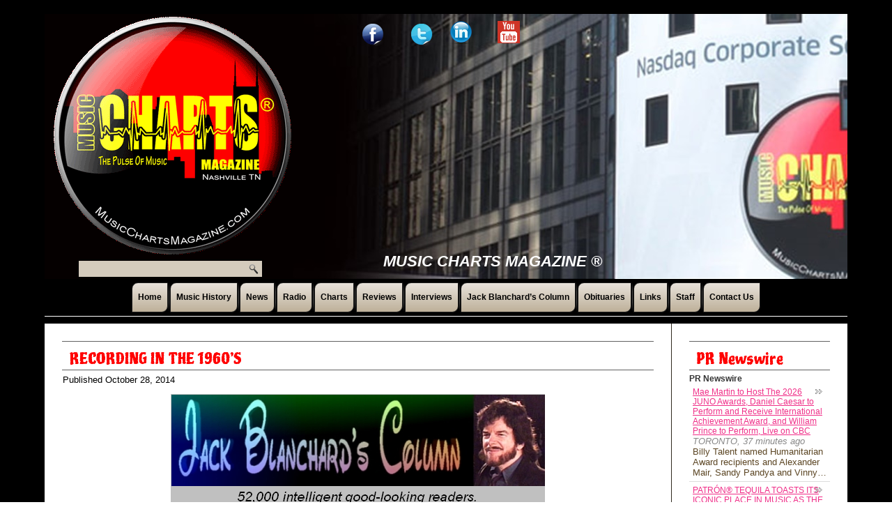

--- FILE ---
content_type: text/html; charset=UTF-8
request_url: http://musicchartsmagazine.com/recording-1960s/
body_size: 10133
content:
<!DOCTYPE html>
<html lang="en-US">
<head>
<meta charset="UTF-8" />
<!-- Created by Artisteer v4.3.0.60858 -->
<meta name="viewport" content="initial-scale = 1.0, maximum-scale = 1.0, user-scalable = no, width = device-width" />
<!--[if lt IE 9]><script src="/html5.js"></script><![endif]-->

<link rel="stylesheet" href="http://musicchartsmagazine.com/wp-content/themes/mcm_nasdaq_07/style.css" media="screen" />
<link rel="pingback" href="http://musicchartsmagazine.com/xmlrpc.php" />
<title>RECORDING IN THE 1960&#8217;S &#8211; Music Charts Magazine ®</title>
		<style type="text/css">
			.rltdpstsplgn-featured-posts {
				width: 100%;
			}
			.rltdpstsplgn-featured-post-block .rltdpstsplgn-featured-posts article {
				width: 960px;
			}
							.rltdpstsplgn-featured-posts {
					background-color: #f3f3f3 !important;
				}
				.rltdpstsplgn-featured-posts article {
					background-color: #f3f3f3 !important;
				}
				.rltdpstsplgn-featured-posts article h3 a {
					color: #777b7e !important;
				}
				.rltdpstsplgn-featured-posts article p {
					color: #777b7e !important;
				}
				.rltdpstsplgn-featured-posts .more-link {
					color: #777b7e !important;
				}
					</style>
	<link rel='dns-prefetch' href='//secure.gravatar.com' />
<link rel='dns-prefetch' href='//fonts.googleapis.com' />
<link rel='dns-prefetch' href='//s.w.org' />
<link rel="alternate" type="application/rss+xml" title="Music Charts Magazine ® &raquo; Feed" href="http://musicchartsmagazine.com/feed/" />
<link rel="alternate" type="application/rss+xml" title="Music Charts Magazine ® &raquo; Comments Feed" href="http://musicchartsmagazine.com/comments/feed/" />
<link rel="alternate" type="application/rss+xml" title="Music Charts Magazine ® &raquo; RECORDING IN THE 1960&#8217;S Comments Feed" href="http://musicchartsmagazine.com/recording-1960s/feed/" />
		<script type="text/javascript">
			window._wpemojiSettings = {"baseUrl":"https:\/\/s.w.org\/images\/core\/emoji\/12.0.0-1\/72x72\/","ext":".png","svgUrl":"https:\/\/s.w.org\/images\/core\/emoji\/12.0.0-1\/svg\/","svgExt":".svg","source":{"concatemoji":"http:\/\/musicchartsmagazine.com\/wp-includes\/js\/wp-emoji-release.min.js?ver=5.4.18"}};
			/*! This file is auto-generated */
			!function(e,a,t){var n,r,o,i=a.createElement("canvas"),p=i.getContext&&i.getContext("2d");function s(e,t){var a=String.fromCharCode;p.clearRect(0,0,i.width,i.height),p.fillText(a.apply(this,e),0,0);e=i.toDataURL();return p.clearRect(0,0,i.width,i.height),p.fillText(a.apply(this,t),0,0),e===i.toDataURL()}function c(e){var t=a.createElement("script");t.src=e,t.defer=t.type="text/javascript",a.getElementsByTagName("head")[0].appendChild(t)}for(o=Array("flag","emoji"),t.supports={everything:!0,everythingExceptFlag:!0},r=0;r<o.length;r++)t.supports[o[r]]=function(e){if(!p||!p.fillText)return!1;switch(p.textBaseline="top",p.font="600 32px Arial",e){case"flag":return s([127987,65039,8205,9895,65039],[127987,65039,8203,9895,65039])?!1:!s([55356,56826,55356,56819],[55356,56826,8203,55356,56819])&&!s([55356,57332,56128,56423,56128,56418,56128,56421,56128,56430,56128,56423,56128,56447],[55356,57332,8203,56128,56423,8203,56128,56418,8203,56128,56421,8203,56128,56430,8203,56128,56423,8203,56128,56447]);case"emoji":return!s([55357,56424,55356,57342,8205,55358,56605,8205,55357,56424,55356,57340],[55357,56424,55356,57342,8203,55358,56605,8203,55357,56424,55356,57340])}return!1}(o[r]),t.supports.everything=t.supports.everything&&t.supports[o[r]],"flag"!==o[r]&&(t.supports.everythingExceptFlag=t.supports.everythingExceptFlag&&t.supports[o[r]]);t.supports.everythingExceptFlag=t.supports.everythingExceptFlag&&!t.supports.flag,t.DOMReady=!1,t.readyCallback=function(){t.DOMReady=!0},t.supports.everything||(n=function(){t.readyCallback()},a.addEventListener?(a.addEventListener("DOMContentLoaded",n,!1),e.addEventListener("load",n,!1)):(e.attachEvent("onload",n),a.attachEvent("onreadystatechange",function(){"complete"===a.readyState&&t.readyCallback()})),(n=t.source||{}).concatemoji?c(n.concatemoji):n.wpemoji&&n.twemoji&&(c(n.twemoji),c(n.wpemoji)))}(window,document,window._wpemojiSettings);
		</script>
		<style type="text/css">
img.wp-smiley,
img.emoji {
	display: inline !important;
	border: none !important;
	box-shadow: none !important;
	height: 1em !important;
	width: 1em !important;
	margin: 0 .07em !important;
	vertical-align: -0.1em !important;
	background: none !important;
	padding: 0 !important;
}
</style>
	<link rel='stylesheet' id='scu-css-css'  href='http://musicchartsmagazine.com/wp-content/plugins/site-creator-ultimate/style.css?ver=1.0.0' type='text/css' media='all' />
<link rel='stylesheet' id='amazingaudioplayer-style-1000-css'  href='http://musicchartsmagazine.com/wp-content/plugins/amazingaudioplayer-plugin-1000/data/audioplayerengine/initaudioplayer-1000.css?ver=5.4.18' type='text/css' media='all' />
<link rel='stylesheet' id='wp-block-library-css'  href='http://musicchartsmagazine.com/wp-includes/css/dist/block-library/style.min.css?ver=5.4.18' type='text/css' media='all' />
<style id='wp-block-library-inline-css' type='text/css'>
.has-text-align-justify{text-align:justify;}
</style>
<link rel='stylesheet' id='acx_smw_widget_style-css'  href='http://musicchartsmagazine.com/wp-content/plugins/acurax-social-media-widget/css/style.css?v=3.2.10&#038;ver=5.4.18' type='text/css' media='all' />
<link rel='stylesheet' id='rltdpstsplgn_stylesheet-css'  href='http://musicchartsmagazine.com/wp-content/plugins/relevant/css/style.css?ver=5.4.18' type='text/css' media='all' />
<link rel='stylesheet' id='super-rss-reader-css-css'  href='http://musicchartsmagazine.com/wp-content/plugins/super-rss-reader/public/css/style.min.css?ver=3.1' type='text/css' media='all' />
<link rel='stylesheet' id='megamenu-css'  href='http://musicchartsmagazine.com/wp-content/uploads/maxmegamenu/style.css?ver=14ffc8' type='text/css' media='all' />
<link rel='stylesheet' id='dashicons-css'  href='http://musicchartsmagazine.com/wp-includes/css/dashicons.min.css?ver=5.4.18' type='text/css' media='all' />
<link rel='stylesheet' id='slb_core-css'  href='http://musicchartsmagazine.com/wp-content/plugins/simple-lightbox/client/css/app.css?ver=2.8.1' type='text/css' media='all' />
<!--[if lte IE 7]>
<link rel='stylesheet' id='style.ie7.css-css'  href='http://musicchartsmagazine.com/wp-content/themes/mcm_nasdaq_07/style.ie7.css?ver=5.4.18' type='text/css' media='screen' />
<![endif]-->
<link rel='stylesheet' id='style.responsive.css-css'  href='http://musicchartsmagazine.com/wp-content/themes/mcm_nasdaq_07/style.responsive.css?ver=5.4.18' type='text/css' media='all' />
<link rel='stylesheet' id='css-css'  href='http://fonts.googleapis.com/css?family=Piedra&#038;subset=latin&#038;ver=5.4.18' type='text/css' media='all' />
<link rel='stylesheet' id='social-logos-css'  href='http://musicchartsmagazine.com/wp-content/plugins/jetpack/_inc/social-logos/social-logos.min.css?ver=8.7.4' type='text/css' media='all' />
<link rel='stylesheet' id='jetpack_css-css'  href='http://musicchartsmagazine.com/wp-content/plugins/jetpack/css/jetpack.css?ver=8.7.4' type='text/css' media='all' />
<script type='text/javascript' src='http://musicchartsmagazine.com/wp-content/themes/mcm_nasdaq_07/jquery.js?ver=5.4.18'></script>
<script type='text/javascript' src='http://musicchartsmagazine.com/wp-content/plugins/amazingaudioplayer-plugin-1000//data/audioplayerengine/amazingaudioplayer.js?ver=1.3'></script>
<script type='text/javascript' src='http://musicchartsmagazine.com/wp-content/plugins/amazingaudioplayer-plugin-1000//data/audioplayerengine/initaudioplayer-1000.js?ver=1.3'></script>
<script type='text/javascript' src='http://musicchartsmagazine.com/wp-content/uploads/amazingaudioplayer/sharedengine/amazingaudioplayer.js?ver=1.0'></script>
<script type='text/javascript' src='http://musicchartsmagazine.com/wp-content/plugins/super-rss-reader/public/js/script.min.js?ver=3.1'></script>
<script type='text/javascript' src='http://musicchartsmagazine.com/wp-content/plugins/super-rss-reader/public/js/jquery.easy-ticker.min.js?ver=3.1'></script>
<script type='text/javascript' src='http://musicchartsmagazine.com/wp-content/themes/mcm_nasdaq_07/jquery-migrate-1.1.1.js?ver=5.4.18'></script>
<script type='text/javascript' src='http://musicchartsmagazine.com/wp-content/themes/mcm_nasdaq_07/script.js?ver=5.4.18'></script>
<script type='text/javascript' src='http://musicchartsmagazine.com/wp-content/themes/mcm_nasdaq_07/script.responsive.js?ver=5.4.18'></script>
<link rel='https://api.w.org/' href='http://musicchartsmagazine.com/wp-json/' />
<link rel="EditURI" type="application/rsd+xml" title="RSD" href="http://musicchartsmagazine.com/xmlrpc.php?rsd" />
<link rel="wlwmanifest" type="application/wlwmanifest+xml" href="http://musicchartsmagazine.com/wp-includes/wlwmanifest.xml" /> 
<link rel='prev' title='The Texas Music Chart 10/27/2014' href='http://musicchartsmagazine.com/the-texas-music-chart-10-27-2014/' />
<link rel='next' title='Radio Program Fred’s Country week 44 &#8211; October 31, 2014 ( French-and-English )' href='http://musicchartsmagazine.com/radio-program-freds-country-week-44-october-31-2014-french-and-english/' />
<link rel="canonical" href="http://musicchartsmagazine.com/recording-1960s/" />
<link rel='shortlink' href='https://wp.me/p4f4Ya-1UC' />
<link rel="alternate" type="application/json+oembed" href="http://musicchartsmagazine.com/wp-json/oembed/1.0/embed?url=http%3A%2F%2Fmusicchartsmagazine.com%2Frecording-1960s%2F" />
<link rel="alternate" type="text/xml+oembed" href="http://musicchartsmagazine.com/wp-json/oembed/1.0/embed?url=http%3A%2F%2Fmusicchartsmagazine.com%2Frecording-1960s%2F&#038;format=xml" />



<!-- Starting Styles For Social Media Icon From Acurax International www.acurax.com -->
<style type='text/css'>
#acx_social_widget img 
{
width: 55px; 
}
#acx_social_widget 
{
min-width:0px; 
position: static; 
}
</style>
<!-- Ending Styles For Social Media Icon From Acurax International www.acurax.com -->



		<script type="text/javascript">
			var _statcounter = _statcounter || [];
			_statcounter.push({"tags": {"author": "admin"}});
		</script>
		
<link rel='dns-prefetch' href='//v0.wordpress.com'/>
<link rel="shortcut icon" href="http://musicchartsmagazine.com/wp-content/themes/mcm_nasdaq_07/favicon.ico" />



<!-- Jetpack Open Graph Tags -->
<meta property="og:type" content="article" />
<meta property="og:title" content="RECORDING IN THE 1960&#8217;S" />
<meta property="og:url" content="http://musicchartsmagazine.com/recording-1960s/" />
<meta property="og:description" content="    RECORDING IN THE 1960&#8217;S In the 60&#8217;s we mixed almost everything down to stereo and to mono. The mono was specifically for 45 radio singles. We ran two tape recorders at once&#8230; o…" />
<meta property="article:published_time" content="2014-10-28T18:44:19+00:00" />
<meta property="article:modified_time" content="2014-10-28T18:58:10+00:00" />
<meta property="og:site_name" content="Music Charts Magazine ®" />
<meta property="og:image" content="https://s0.wp.com/i/blank.jpg" />
<meta property="og:locale" content="en_US" />
<meta name="twitter:text:title" content="RECORDING IN THE 1960&#8217;S" />
<meta name="twitter:image" content="http://www.musicchartsmagazine.com/wp-content/uploads/JACK-BLANCHARD-COLUMN-BANNER.png?w=640" />
<meta name="twitter:image:alt" content="JACK BLANCHARD&#039;S COLUMN at Music Charts MagazineÂ®" />
<meta name="twitter:card" content="summary_large_image" />

<!-- End Jetpack Open Graph Tags -->
<style type="text/css">/** Mega Menu CSS: fs **/</style>
</head>
<body class="post-template-default single single-post postid-7354 single-format-standard rltdpstsplgn_ mega-menu-primary-menu">

<div id="art-main">

<header class="art-header">

    <div class="art-shapes">
        <div class="art-object360004404"></div>
<div class="art-object1815835232"></div>

            </div>

		<div class="art-headline">
    <a href="http://musicchartsmagazine.com/">Music Charts Magazine ®</a>
</div>


<div class="art-textblock art-textblock-1190210685">
        <div class="art-textblock-1190210685-text-container">
        <div class="art-textblock-1190210685-text"><a href="http://www.facebook.com/musicchartsmagazine" target="_blank" class="art-facebook-tag-icon"></a></div>
    </div>
    
</div><div class="art-textblock art-textblock-114106288">
        <div class="art-textblock-114106288-text-container">
        <div class="art-textblock-114106288-text"><a href="https://twitter.com/MusicChartsMag" target="_blank" class="art-twitter-tag-icon"></a></div>
    </div>
    
</div><div class="art-textblock art-textblock-722015998">
        <div class="art-textblock-722015998-text-container">
        <div class="art-textblock-722015998-text"><a href="http://www.linkedin.com/in/musicchartsmagazine" target="_blank" class="art-linkedin-tag-icon"></a></div>
    </div>
    
</div><div class="art-textblock art-textblock-1306123621">
        <div class="art-textblock-1306123621-text-container">
        <div class="art-textblock-1306123621-text"><a href="http://www.youtube.com/musicchartsmagazine" target="_blank" class="art-youtube-tag-icon"></a></div>
    </div>
    
</div>

<div class="art-textblock art-object970721701">
    <form class="art-search" method="get" name="searchform" action="http://musicchartsmagazine.com/">
	<input name="s" type="text" value="" />
	<input class="art-search-button" type="submit" value="" />
</form></div>
                
                    
</header>

<nav class="art-nav">
    
<ul class="art-hmenu menu-4">
	<li class="menu-item-5738"><a title="Home" href="http://musicchartsmagazine.com/">Home</a>
	</li>
	<li class="menu-item-1517"><a title="Music History" href="http://musicchartsmagazine.com/category/music-history/">Music History</a>
	</li>
	<li class="menu-item-4704"><a title="News" href="http://www.musicchartsmagazine.com/pr-newswire/">News</a>
	</li>
	<li class="menu-item-56"><a title="Radio" href="http://musicchartsmagazine.com/category/radio-broadcasts/">Radio</a>
	<ul>
		<li class="menu-item-6538"><a title="The Big Al Bluegrass Show" href="http://musicchartsmagazine.com/the-big-al-bluegrass-show/">The Big Al Bluegrass Show</a>
		</li>
		<li class="menu-item-3192"><a title="program Fred&#039;s Country" href="http://musicchartsmagazine.com/category/radio-broadcasts/program-freds-country/">program Fred&#8217;s Country</a>
		</li>
		<li class="menu-item-4567"><a title="Rewind Radio Show with DJ Jimmy Jay at Music Charts Magazine" href="http://musicchartsmagazine.com/category/radio-broadcasts/rewind-radio-show-with-dj-jimmy-jay-at-music-charts-magazine/">Rewind Radio Show with DJ Jimmy Jay at&hellip;</a>
		</li>
		<li class="menu-item-2470"><a title="DJ Jimmy Jay&#039;s radio show &quot;Rewind&quot; - ( Remembering the life of Marshall Lytle ) at MusicChartsMagazine.com" href="http://musicchartsmagazine.com/dj-jimmy-jays-radio-show-rewind-remembering-the-life-of-marshall-lytle-at-musicchartsmagazine-com/">DJ Jimmy Jay&#8217;s radio show&hellip;</a>
		</li>
		<li class="menu-item-1408"><a title="Dispatch Me Home Radio Show" href="http://musicchartsmagazine.com/dispatch-me-home-radio-show/">Dispatch Me Home Radio Show</a>
		</li>
		<li class="menu-item-4262"><a title="A Tribute to &quot;The Air Castle&quot; of Country and Bluegrass Music - 650 WSM - located in Nashville, TN - November 2013" href="http://musicchartsmagazine.com/category/radio-broadcasts/a-tribute-to-the-air-castle-of-country-and-bluegrass-music-650-wsm-located-in-nashville-tn-november-2013/">A Tribute to &#8220;The Air&hellip;</a>
		</li>
		<li class="menu-item-9956"><a title="Music Charts Magazine® celebrates International Bluegrass month of May 2016" href="http://musicchartsmagazine.com/category/radio-broadcasts/music-charts-magazine-celebrates-international-bluegrass-month-of-may-2016/">Music Charts Magazine® celebrates&hellip;</a>
		</li>
		<li class="menu-item-8236"><a title="Music Charts Magazine® celebrates International Bluegrass month of May 2015" href="http://musicchartsmagazine.com/category/2015-bluegrass/">Music Charts Magazine® celebrates&hellip;</a>
		</li>
		<li class="menu-item-5757"><a title="International Bluegrass Month Of May 2014 at Music Charts Magazine" href="http://musicchartsmagazine.com/category/radio-broadcasts/music-charts-magazine-international-bluegrass-month-of-may-2013-2/">International Bluegrass Month Of May&hellip;</a>
		</li>
		<li class="menu-item-2272"><a title="International Bluegrass Month Of May 2013 at Music Charts Magazine" href="http://musicchartsmagazine.com/category/radio-broadcasts/music-charts-magazine-international-bluegrass-month-of-may-2013/">International Bluegrass Month Of May&hellip;</a>
		</li>
		<li class="menu-item-4667"><a title="Christmas Specials at Music Charts Magazine" href="http://musicchartsmagazine.com/category/radio-broadcasts/christmas-specials-at-music-charts-magazine/">Christmas Specials at Music Charts&hellip;</a>
		</li>
	</ul>
	</li>
	<li class="menu-item-57"><a title="Charts" href="http://musicchartsmagazine.com/category/music-charts/">Charts</a>
	<ul>
		<li class="menu-item-2742"><a title="The Texas Music Chart" href="http://musicchartsmagazine.com/category/music-charts/the-texas-music-chart/">The Texas Music Chart</a>
		</li>
		<li class="menu-item-5211"><a title="IndieWorld Country Record Report - NEW!!!" href="http://musicchartsmagazine.com/category/indie-world-country-record-report/">IndieWorld Country Record Report &#8211;&hellip;</a>
		</li>
		<li class="menu-item-6665"><a title="HotDisc Top 40" href="http://musicchartsmagazine.com/category/music-charts/hotdisk-top-40/">HotDisc Top 40</a>
		</li>
		<li class="menu-item-8643"><a title="Beach Music Chart – Smokin’ 45" href="http://musicchartsmagazine.com/category/music-charts/beach-music-chart-smokin-45/">Beach Music Chart – Smokin’ 45</a>
		</li>
		<li class="menu-item-6973"><a title="Top 30 Oricon (J-Pop) Charts - singles sold in Japan" href="http://musicchartsmagazine.com/category/music-charts/top-30-oricon-j-pop-charts-singles-sold-in-japan/">Top 30 Oricon (J-Pop) Charts &#8211;&hellip;</a>
		</li>
		<li class="menu-item-6972"><a title="Top 30 Mnet (K-Pop) Charts - singles sold in Korea" href="http://musicchartsmagazine.com/category/music-charts/top-30-mnet-k-pop-charts-singles-sold-in-korea/">Top 30 Mnet (K-Pop) Charts &#8211;&hellip;</a>
		</li>
		<li class="menu-item-6971"><a title="Top 30 KKBox (C-pop) Charts - singles sold in China" href="http://musicchartsmagazine.com/category/music-charts/top-30-kkbox-c-pop-charts-singles-sold-in-china/">Top 30 KKBox (C-pop) Charts &#8211;&hellip;</a>
		</li>
		<li class="menu-item-2810"><a title="Tex Net 50 Chart" href="http://musicchartsmagazine.com/category/music-charts/tex-net-chart/">Tex Net 50 Chart</a>
		</li>
	</ul>
	</li>
	<li class="menu-item-600"><a title="Reviews" href="#">Reviews</a>
	<ul>
		<li class="menu-item-2273"><a title="Book Reviews" href="http://musicchartsmagazine.com/category/reviews/book-reviews/">Book Reviews</a>
		</li>
		<li class="menu-item-144"><a title="Gear Reviews" href="http://www.musicchartsmagazine.com/category/gear-reviews/">Gear Reviews</a>
		</li>
		<li class="menu-item-597"><a title="Album &amp; Artist Reviews" href="http://musicchartsmagazine.com/category/reviews/album-reviews/">Album &#038; Artist Reviews</a>
		</li>
		<li class="menu-item-7619"><a title="Shows/Concert Reviews" href="http://musicchartsmagazine.com/category/reviews/show-reviews/">Shows/Concert Reviews</a>
		</li>
	</ul>
	</li>
	<li class="menu-item-4340"><a title="Interviews" href="#">Interviews</a>
	<ul>
		<li class="menu-item-4342"><a title="Celebrity Interviews" href="http://musicchartsmagazine.com/category/celebrity-interviews/">Celebrity Interviews</a>
		</li>
		<li class="menu-item-3106"><a title="New Discovery of the Month" href="http://musicchartsmagazine.com/category/new-discovery-of-the-month/">New Discovery of the Month</a>
		</li>
		<li class="menu-item-2932"><a title="Exclusive Interviews" href="http://musicchartsmagazine.com/category/exclusive-interviews/">Exclusive Interviews</a>
		</li>
		<li class="menu-item-7209"><a title="New Music Releases" href="http://musicchartsmagazine.com/category/new-music-releases/">New Music Releases</a>
		</li>
		<li class="menu-item-1363"><a title="Independent Interviews" href="http://musicchartsmagazine.com/category/independent-interviews/">Independent Interviews</a>
		</li>
	</ul>
	</li>
	<li class="menu-item-7205"><a title="Jack Blanchard&#039;s Column" href="http://musicchartsmagazine.com/category/jack-blanchard-column/">Jack Blanchard&#8217;s Column</a>
	</li>
	<li class="menu-item-975"><a title="Obituaries" href="http://musicchartsmagazine.com/category/obituaries/">Obituaries</a>
	<ul>
		<li class="menu-item-7824"><a title="2015 Death Notices" href="http://musicchartsmagazine.com/category/obituaries/2015-death-notices/">2015 Death Notices</a>
		</li>
		<li class="menu-item-5569"><a title="2014 Death Notices" href="http://musicchartsmagazine.com/category/obituaries/2014-death-notices/">2014 Death Notices</a>
		</li>
		<li class="menu-item-1047"><a title="2013 Deaths" href="http://musicchartsmagazine.com/category/obituaries/2013-death-notices/">2013 Deaths</a>
		</li>
		<li class="menu-item-976"><a title="2012 Deaths" href="http://musicchartsmagazine.com/category/obituaries/2012-deaths/">2012 Deaths</a>
		</li>
	</ul>
	</li>
	<li class="menu-item-534"><a title="Links" href="http://musicchartsmagazine.com/mcm-links/">Links</a>
	</li>
	<li class="menu-item-1244"><a title="Staff" href="http://musicchartsmagazine.com/contact-mcm/mcm-staff/">Staff</a>
	</li>
	<li class="menu-item-483"><a title="Contact Us" href="http://musicchartsmagazine.com/contact-mcm/">Contact Us</a>
	</li>
</ul>
 
    </nav><div class="art-sheet clearfix">
            <div class="art-layout-wrapper">
                <div class="art-content-layout">
                    <div class="art-content-layout-row">
                        <div class="art-layout-cell art-content">
							<article id="post-7354"  class="art-post art-article  post-7354 post type-post status-publish format-standard hentry category-jack-blanchard-column" style="">
                                <div class="art-postmetadataheader"><h1 class="art-postheader entry-title">RECORDING IN THE 1960&#8217;S</h1></div>                                                <div class="art-postheadericons art-metadata-icons"><span class="art-postdateicon"><span class="date">Published</span> <span class="entry-date updated" title="2:44 pm">October 28, 2014</span></span></div>                <div class="art-postcontent clearfix"><p style="text-align: center;"><a href="http://www.jackandmisty.net/" target="_blank"><img class="aligncenter size-full wp-image-7224" src="http://www.musicchartsmagazine.com/wp-content/uploads/JACK-BLANCHARD-COLUMN-BANNER.png" alt="JACK BLANCHARD'S COLUMN at Music Charts Magazine®" width="537" height="163" srcset="http://musicchartsmagazine.com/wp-content/uploads/JACK-BLANCHARD-COLUMN-BANNER.png 537w, http://musicchartsmagazine.com/wp-content/uploads/JACK-BLANCHARD-COLUMN-BANNER-300x91.png 300w" sizes="(max-width: 537px) 100vw, 537px" /></a> </p>
<p style="text-align: center;"> </p>
<h4 style="text-align: left;">RECORDING IN THE 1960&#8217;S</h4>
<p><span style="font-size: 10pt;">I<span style="font-size: 12pt;">n the 60&#8217;s we mixed almost everything down to stereo and to mono.</span></span><br /><span style="font-size: 12pt;"> The mono was specifically for 45 radio singles.</span><br /><span style="font-size: 12pt;"> We ran two tape recorders at once&#8230; one mono and one multi-track. </span><br /><span style="font-size: 12pt;"> The mono was for AM radio play, </span><br /><span style="font-size: 12pt;"> and was considered the more important mix.</span></p>
<p><span style="font-size: 12pt;">The original master tapes sounded beautiful and rich&#8230;hi-fi.</span><br /><span style="font-size: 12pt;"> When they were mastered for AM radio, which was mono,</span><br /><span style="font-size: 12pt;"> they were much lower quality. Here&#8217;s why:</span><br /><span style="font-size: 12pt;"> First the singles were reduced to midrange,</span><br /><span style="font-size: 12pt;"> where the human hearing is most efficient&#8230; like the CB radio frequencies.</span><br /><span style="font-size: 12pt;"> This gave them what we called &#8220;apparent loudness&#8221;.</span></p>
<p><span style="font-size: 12pt;">Then they were run through compressors and limiters,</span><br /><span style="font-size: 12pt;"> clipping off a lot of the sound, </span><br /><span style="font-size: 12pt;"> in order to make your record sound louder on the air.</span><br /><span style="font-size: 12pt;"> This became a rat race, because everybody was doing it,</span><br /><span style="font-size: 12pt;"> so the integrity of the original music was lost&#8230;</span><br /><span style="font-size: 12pt;"> flattened and pounded and cookie-cut into lo-fi commercial radio singles.</span><br /><span style="font-size: 12pt;"> The LP albums were usually stereo and much better in sound quality.</span></p>
<p><span style="font-size: 12pt;">Recording back then, when we started, was not so primitive.</span><br /><span style="font-size: 12pt;"> We sang into Telefunken condenser mikes,</span><br /><span style="font-size: 12pt;"> we had 3 or 4 track wide tape running then at 15 inches per second.</span><br /><span style="font-size: 12pt;"> We had several kinds of reverb&#8230;including elaborate echo chambers.</span><br /><span style="font-size: 12pt;"> These were highly engineered, shellacked rooms,</span><br /><span style="font-size: 12pt;"> with a speaker at one end, and a movable condenser mike on a track.</span><br /><span style="font-size: 12pt;"> No two flat surfaces were parallel to each other.</span><br /><span style="font-size: 12pt;"> This was to prevent standing waves, and let the echo keep repeating.</span><br /><span style="font-size: 12pt;"> They sounded as good or better than today&#8217;s digital echo/verbs,</span><br /><span style="font-size: 12pt;"> but a lot of conservative producers were afraid of them.</span></p>
<p><span style="font-size: 12pt;">So&#8230;</span><br /><span style="font-size: 12pt;"> people made fine masters, released crappy singles,</span><br /><span style="font-size: 12pt;"> and the public accepted the system because they were trained to.</span><br /><span style="font-size: 12pt;"> Now people think that was the way music sounded back then.</span><br /><span style="font-size: 12pt;"> It was better than that.</span></p>
<p><span style="font-size: 12pt;">Jack Blanchard</span></p>
<div align="left">
<p><span style="color: #000000; font-size: 14pt;">© 10/27/2014</span><b><br /></b></p>
</div>
<div align="left"> </div>
<div align="left">
<div id="attachment_7232" style="width: 200px" class="wp-caption alignleft"><img aria-describedby="caption-attachment-7232" class="size-full wp-image-7232" src="http://www.musicchartsmagazine.com/wp-content/uploads/NashvilleRecordProducer_Jack2.jpg" alt="Jack Blanchard &amp; Misty Morgan… Grammy &amp; CMA Award Finalists. Billboard Duet of the Year. Home Page: www.jackandmisty.net Mastering &amp; restoration studio: 407 330 1611" width="190" height="128" /><p id="caption-attachment-7232" class="wp-caption-text">Jack Blanchard &amp; Misty Morgan…<br />Grammy &amp; CMA Award Finalists.<br />Billboard Duet of the Year.<br />Home Page: www.jackandmisty.net<br />Mastering &amp; restoration studio: 407 330 1611</p></div>
<p> <span style="color: #000000;"><br /></span></div>
<div class="rltdpstsplgn-featured-post-block"></div><div class="sharedaddy sd-sharing-enabled"><div class="robots-nocontent sd-block sd-social sd-social-icon-text sd-sharing"><h3 class="sd-title">Share this:</h3><div class="sd-content"><ul><li><a href="#" class="sharing-anchor sd-button share-more"><span>Share</span></a></li><li class="share-end"></li></ul><div class="sharing-hidden"><div class="inner" style="display: none;"><ul><li class="share-facebook"><a rel="nofollow noopener noreferrer" data-shared="sharing-facebook-7354" class="share-facebook sd-button share-icon" href="http://musicchartsmagazine.com/recording-1960s/?share=facebook" target="_blank" title="Click to share on Facebook"><span>Facebook</span></a></li><li class="share-twitter"><a rel="nofollow noopener noreferrer" data-shared="sharing-twitter-7354" class="share-twitter sd-button share-icon" href="http://musicchartsmagazine.com/recording-1960s/?share=twitter" target="_blank" title="Click to share on Twitter"><span>Twitter</span></a></li><li class="share-end"></li><li class="share-linkedin"><a rel="nofollow noopener noreferrer" data-shared="sharing-linkedin-7354" class="share-linkedin sd-button share-icon" href="http://musicchartsmagazine.com/recording-1960s/?share=linkedin" target="_blank" title="Click to share on LinkedIn"><span>LinkedIn</span></a></li><li class="share-print"><a rel="nofollow noopener noreferrer" data-shared="" class="share-print sd-button share-icon" href="http://musicchartsmagazine.com/recording-1960s/#print" target="_blank" title="Click to print"><span>Print</span></a></li><li class="share-end"></li><li class="share-end"></li></ul></div></div></div></div></div></div>
                                                

</article>
				

                        </div>
                        

<div class="art-layout-cell art-sidebar1">	<article id="text-5"  class="art-post art-article  widget widget_text" style="">
                                <div class="art-postmetadataheader"><div class="art-postheader entry-title">PR Newswire</div></div>                                                                <div class="art-postcontent clearfix">			<div class="textwidget"><!-- PR Newswire Widget Code Starts Here -->
<script>
var _wsc = document.createElement('script');
_wsc.src = "//tools.prnewswire.com/en-us/live/13568/widget.js";
document.getElementsByTagName('Head')[0].appendChild(_wsc);
</script>
<div id="w13568_widget"></div>
<!-- PR Newswire Widget Code Ends Here --></div>
		</div>
                                                

</article>
	</div>
                    </div>
                </div>
            </div>
    </div>
<footer class="art-footer">
  <div class="art-footer-inner"><div class="art-footer-text">
<div class="art-content-layout">
    <div class="art-content-layout-row">
    <div class="art-layout-cell layout-item-0" style="width: 100%">
        <div style="margin-left: 2em">
        <p style="text-align: center;"><span style="color: rgb(218, 239, 251); line-height: 16px; font-size: 14px;">Copyright © 2012 - 2026 Music Charts Magazine®. All rights reserved.<br>The content on this Site is copyrighted and may not be used without the express written consent of Music Charts Magazine® Inc. </span></p><br><br>
<center><a class="button" href="#">Top</a></center>
        </div>
    </div>
    </div>
</div>


</div>
</div>
</footer>

</div>


<div id="wp-footer">
			<!-- Start of StatCounter Code -->
		<script>
			<!--
			var sc_project=9033996;
			var sc_security="93be89f8";
			      var sc_invisible=1;
			var scJsHost = (("https:" == document.location.protocol) ?
				"https://secure." : "http://www.");
			//-->
					</script>
		
<script type="text/javascript"
				src="https://secure.statcounter.com/counter/counter.js"
				async></script>		<noscript><div class="statcounter"><a title="web analytics" href="https://statcounter.com/"><img class="statcounter" src="https://c.statcounter.com/9033996/0/93be89f8/1/" alt="web analytics" /></a></div></noscript>
		<!-- End of StatCounter Code -->
		
	<script type="text/javascript">
		window.WPCOM_sharing_counts = {"http:\/\/musicchartsmagazine.com\/recording-1960s\/":7354};
	</script>
				<script type='text/javascript' src='http://musicchartsmagazine.com/wp-includes/js/comment-reply.min.js?ver=5.4.18'></script>
<script type='text/javascript' src='http://musicchartsmagazine.com/wp-includes/js/hoverIntent.min.js?ver=1.8.1'></script>
<script type='text/javascript'>
/* <![CDATA[ */
var megamenu = {"timeout":"300","interval":"100"};
/* ]]> */
</script>
<script type='text/javascript' src='http://musicchartsmagazine.com/wp-content/plugins/megamenu/js/maxmegamenu.js?ver=2.8'></script>
<script type='text/javascript' src='http://musicchartsmagazine.com/wp-includes/js/wp-embed.min.js?ver=5.4.18'></script>
<script type='text/javascript'>
/* <![CDATA[ */
var sharing_js_options = {"lang":"en","counts":"1","is_stats_active":"1"};
/* ]]> */
</script>
<script type='text/javascript' src='http://musicchartsmagazine.com/wp-content/plugins/jetpack/_inc/build/sharedaddy/sharing.min.js?ver=8.7.4'></script>
<script type='text/javascript'>
var windowOpen;
			jQuery( document.body ).on( 'click', 'a.share-facebook', function() {
				// If there's another sharing window open, close it.
				if ( 'undefined' !== typeof windowOpen ) {
					windowOpen.close();
				}
				windowOpen = window.open( jQuery( this ).attr( 'href' ), 'wpcomfacebook', 'menubar=1,resizable=1,width=600,height=400' );
				return false;
			});
var windowOpen;
			jQuery( document.body ).on( 'click', 'a.share-twitter', function() {
				// If there's another sharing window open, close it.
				if ( 'undefined' !== typeof windowOpen ) {
					windowOpen.close();
				}
				windowOpen = window.open( jQuery( this ).attr( 'href' ), 'wpcomtwitter', 'menubar=1,resizable=1,width=600,height=350' );
				return false;
			});
var windowOpen;
			jQuery( document.body ).on( 'click', 'a.share-linkedin', function() {
				// If there's another sharing window open, close it.
				if ( 'undefined' !== typeof windowOpen ) {
					windowOpen.close();
				}
				windowOpen = window.open( jQuery( this ).attr( 'href' ), 'wpcomlinkedin', 'menubar=1,resizable=1,width=580,height=450' );
				return false;
			});
</script>
<script type="text/javascript" id="slb_context">/* <![CDATA[ */if ( !!window.jQuery ) {(function($){$(document).ready(function(){if ( !!window.SLB ) { {$.extend(SLB, {"context":["public","user_guest"]});} }})})(jQuery);}/* ]]> */</script>
<script type='text/javascript' src='https://stats.wp.com/e-202603.js' async='async' defer='defer'></script>
<script type='text/javascript'>
	_stq = window._stq || [];
	_stq.push([ 'view', {v:'ext',j:'1:8.7.4',blog:'62699370',post:'7354',tz:'-5',srv:'musicchartsmagazine.com'} ]);
	_stq.push([ 'clickTrackerInit', '62699370', '7354' ]);
</script>
	<!-- 117 queries. 0.517 seconds. -->
</div>
</body>
</html>



--- FILE ---
content_type: text/html; charset=utf-8
request_url: https://tools.prnewswire.com/en-us/live/13568/list/widget
body_size: 1630
content:


	<span class="w13568_widgetTitle">PR Newswire</span>
	<ul>
		<li class="w13568_release w13568_odd">
			<a class="w13568_title" href="http://musicchartsmagazine.com/pr-newswire/?rkey=20260115C2441&amp;filter=13568">Mae Martin to Host The 2026 JUNO Awards, Daniel Caesar to Perform and Receive International Achievement Award, and William Prince to Perform, Live on CBC
			</a>
			<br /><span class="w13568_datetime localized" location="TORONTO" utcDate="2026-01-15 16:00:00">
			2026-01-15 16:00:00
			</span>
			<br />
			<span class="w13568_abstract">Billy Talent named Humanitarian Award recipients and Alexander Mair, Sandy Pandya and Vinny…
			</span>
			<span class="spacer"></span>
		</li>
		<li class="w13568_release w13568_even">
			<a class="w13568_title" href="http://musicchartsmagazine.com/pr-newswire/?rkey=20260115NY64195&amp;filter=13568">PATRÓN® TEQUILA TOASTS ITS ICONIC PLACE IN MUSIC AS THE OFFICIAL TEQUILA PARTNER OF THE 2026 GRAMMY AWARDS®
			</a>
			<br /><span class="w13568_datetime localized" location="HAMILTON, Bermuda" utcDate="2026-01-15 14:30:00">
			2026-01-15 14:30:00
			</span>
			<br />
			<span class="w13568_abstract">Inaugural partnership celebrates the pursuit of greatness in music with elevated PATRÓNexperiences…
			</span>
			<span class="spacer"></span>
		</li>
		<li class="w13568_release w13568_odd">
			<a class="w13568_title" href="http://musicchartsmagazine.com/pr-newswire/?rkey=20260115NE64167&amp;filter=13568">Noah Kahan &amp; Culture Pop Soda Reimagine Sparkling Black Cherry Flavor in Support of Mental Health
			</a>
			<br /><span class="w13568_datetime localized" location="WATERTOWN, Mass." utcDate="2026-01-15 14:00:00">
			2026-01-15 14:00:00
			</span>
			<br />
			<span class="w13568_abstract">Kahan&#39;s favorite Culture Pop flavor rolls out in a limited-edition release with a $100,000…
			</span>
			<span class="spacer"></span>
		</li>
		<li class="w13568_release w13568_even">
			<a class="w13568_title" href="http://musicchartsmagazine.com/pr-newswire/?rkey=20260115CL64339&amp;filter=13568">HISPANIC AUDIO LEADERS SBS, PRISA and CARACOL RADIO ANNOUNCE GLOBAL PARTNERSHIP TO EXPAND U.S. MEDIA FOOTPRINT
			</a>
			<br /><span class="w13568_datetime localized" location="MIAMI and MADRID and BOGOTÁ, Colombia" utcDate="2026-01-15 13:46:00">
			2026-01-15 13:46:00
			</span>
			<br />
			<span class="w13568_abstract">ALLIANCE WILL TARGET GROWING $4 TRILLION U.S. HISPANIC MARKETDebut of Major Market FM Formats and…
			</span>
			<span class="spacer"></span>
		</li>
	</ul>
<div class="w13568_footer">
	<a href="http://musicchartsmagazine.com/pr-newswire/?start=1&filter=13568">More news</a>
	<a href="http://musicchartsmagazine.com/pr-newswire/?start=1&filter=13568&vids_only=1">More videos</a>
	
</div>


<style>
#w13568_widget {
	overflow: auto;
	overflow-x: hidden;
}

#w13568_widget .logo {
	display: block;
}


#w13568_widget div.w13568_footer, #w13568_widget div.w13568_footer *,
#w13568_widget ul, #w13568_widget ul>li, #w13568_widget ul * {
	list-style-type: none;
	padding: 0;
	margin: 0;
	width: auto;
	height: auto;
	background: none;
}

#w13568_widget .w13568_thumbnail>img.play_icon {
	position: absolute;
	top: 50%;
	left: 50%;
	width: 32px;
	margin: -16px 0 0 -16px;
	z-index: 10;
}

#w13568_widget .w13568_title, #w13568_widget .w13568_datetime, #w13568_widget .w13568_abstract, #w13568_widget .w13568_release>*:not(.w13568_thumbnail) {
	display: block;
	float: left;
}

#w13568_widget .w13568_release img.vicon {
	margin: 0 5px 0 0;
}

#w13568_widget .w13568_release .spacer {
	float: none;
	clear: both;
}

#w13568_widget .w13568_title, #w13568_widget .w13568_datetime {
	width: 100%;
}

#w13568_widget .w13568_footer {
	clear: both;
}

#w13568_widget .w13568_release {
	padding: 5px;
	border-bottom: 1px solid #DDDDDD;
}
	#w13568_widget .w13568_release { border-bottom-width: 1px; }
	#w13568_widget .w13568_title { font-style: normal; }
	#w13568_widget .w13568_footer a { font-style: normal; }
	#w13568_widget .w13568_datetime { font-style: italic; }
	#w13568_widget a { color: #f02e88; }
	#w13568_widget .w13568_footer a { font-weight: normal; }
	#w13568_widget .w13568_release { border-bottom-style: solid; }
	#w13568_widget .w13568_widgetTitle { font-weight: bold; }
	#w13568_widget .w13568_datetime { font-weight: normal; }
	#w13568_widget .w13568_datetime { color: #888888; }
	#w13568_widget .w13568_title { font-weight: normal; }
	#w13568_widget a { text-decoration: underline; }
</style>

--- FILE ---
content_type: text/css
request_url: http://musicchartsmagazine.com/wp-content/plugins/amazingaudioplayer-plugin-1000/data/audioplayerengine/initaudioplayer-1000.css?ver=5.4.18
body_size: 8296
content:
@import url(http://fonts.googleapis.com/css?family=Open+Sans|Noto+Sans);

#amazingaudioplayer-1000 {
	box-sizing: content-box;
	display: block;
	position: relative;
	background-color: #f1f1f1;
	-webkit-border-radius: 4px;
    	-moz-border-radius: 4px;
    	border-radius: 4px;
	margin: 0px;
	padding: 0px;
	-moz-box-shadow: 0 0 5px 0 rgba(0, 0, 0, 0.1);
	-webkit-box-shadow: 0 0 5px 0 rgba(0, 0, 0, 0.1);
	box-shadow: 0 0 5px 0 rgba(0, 0, 0, 0.1);
}

#amazingaudioplayer-1000 div {
	-webkit-box-sizing: content-box;
	-moz-box-sizing: content-box;
	box-sizing: content-box;   
}

#amazingaudioplayer-1000 .amazingaudioplayer-image {
	display: block;
	position: relative;
	margin: 0;
	padding 0;
	overflow: hidden;
	-webkit-border-top-left-radius: 4px;
	-webkit-border-top-right-radius: 4px;
	-moz-border-radius-topleft: 4px;
	-moz-border-radius-topright: 4px;
	border-top-left-radius: 4px;
	border-top-right-radius: 4px;
}

#amazingaudioplayer-1000 .amazingaudioplayer-image img {
	-webkit-border-top-left-radius: 4px;
	-webkit-border-top-right-radius: 4px;
	-moz-border-radius-topleft: 4px;
	-moz-border-radius-topright: 4px;
	border-top-left-radius: 4px;
	border-top-right-radius: 4px;
}

#amazingaudioplayer-1000 .amazingaudioplayer-image-clear {
}

#amazingaudioplayer-1000 .amazingaudioplayer-text {
	display: block;
	position: absolute;
	overflow: hidden;
	width: 100%;
	top: 180px;
	height: 60px;
	text-align: center;
	z-index: 1;
}

#amazingaudioplayer-1000 .amazingaudioplayer-text-clear {
}

#amazingaudioplayer-1000 .amazingaudioplayer-title {
	display: block;
	color: #333;
	padding: 8px 24px 0px;
	font-family: "Noto Sans",Arial,sans-serif;
	font-size: 15px;
	font-weight: bold;
}

#amazingaudioplayer-1000 .amazingaudioplayer-title-clear {
}

#amazingaudioplayer-1000 .amazingaudioplayer-info {
	display: block;
	color: #555;
	padding: 2px 24px;
	font-family: Arial, sans-serif;
	font-size: 12px;
	font-style: italic;
}

#amazingaudioplayer-1000 .amazingaudioplayer-info-clear {
}

#amazingaudioplayer-1000 .amazingaudioplayer-bar {
	display: block;
	position: relative;
	width: 100%;
	height: 120px;
	background-color: #fbfaf6;
	background-image: -moz-linear-gradient(top,  #fbfaf6 0%, #d7d5cd 100%);
	background-image: -webkit-gradient(linear, left top, left bottom, color-stop(0%,#fbfaf6), color-stop(100%,#d7d5cd)); 
	background-image: -webkit-linear-gradient(top,  #fbfaf6 0%,#d7d5cd 100%); 
	background-image: -o-linear-gradient(top,  #fbfaf6 0%,#d7d5cd 100%);
	background-image: -ms-linear-gradient(top,  #fbfaf6 0%,#d7d5cd 100%);
	background-image: linear-gradient(to bottom,  #fbfaf6 0%,#d7d5cd 100%);
	filter: progid:DXImageTransform.Microsoft.gradient( startColorstr='#fbfaf6', endColorstr='#d7d5cd',GradientType=0 );
	-webkit-border-bottom-right-radius: 4px;
	-webkit-border-bottom-left-radius: 4px;
	-moz-border-radius-bottomright: 4px;
	-moz-border-radius-bottomleft: 4px;
	border-bottom-right-radius: 4px;
	border-bottom-left-radius: 4px;
}

#amazingaudioplayer-1000 .amazingaudioplayer-bar-buttons-clear {
}

#amazingaudioplayer-1000 .amazingaudioplayer-bar-clear {
	clear: both;
}

#amazingaudioplayer-1000 .amazingaudioplayer-bar-title {
}

#amazingaudioplayer-1000 .amazingaudioplayer-playpause {
	position: absolute;
	left: 50%;
	margin-left: -24px;
	top: 64px;
}

#amazingaudioplayer-1000 .amazingaudioplayer-play {
	position: relative;
}

#amazingaudioplayer-1000 .amazingaudioplayer-pause {
	position: relative;
}

#amazingaudioplayer-1000 .amazingaudioplayer-stop {
	position: relative;
	float: left;
}

#amazingaudioplayer-1000 .amazingaudioplayer-prev {
	position: absolute;
	left: 50%;
	margin-left: -72px;
	top: 64px;
}

#amazingaudioplayer-1000 .amazingaudioplayer-next {
	position: absolute;
	left: 50%;
	margin-left: 24px;
	top: 64px;
}

#amazingaudioplayer-1000 .amazingaudioplayer-loop {
	position: absolute;
	top: 78px;
	left: 50%;
	margin-left: 72px;
}

#amazingaudioplayer-1000 .amazingaudioplayer-progress {
	position: absolute;
	left: 0px;	
	top: -8px;
	background-color: #dad6b4;
	width: 100%;
}

#amazingaudioplayer-1000 .amazingaudioplayer-progress-loaded {
	background-color: #bab49a;
}

#amazingaudioplayer-1000 .amazingaudioplayer-progress-played {
	background-color: #fcc500;
	background-image: -ms-linear-gradient(top, #fede00 0%, #fcc500 100%);
	background-image: -moz-linear-gradient(top, #fede00 0%, #fcc500 100%);
	background-image: -o-linear-gradient(top, #fede00 0%, #fcc500 100%);
	background-image: -webkit-gradient(linear, left top, left bottom, color-stop(0, #fede00), color-stop(1, #fcc500));
	background-image: -webkit-linear-gradient(top, #fede00 0%, #fcc500 100%); 
	background-image: linear-gradient(to bottom, #fede00 0%, #fcc500 100%);
}

#amazingaudioplayer-1000 .amazingaudioplayer-time {
	position: absolute;
	top: 78px;
	left: 8px;
	color: #434548;
	font-family: 'Open Sans', sans-serif;
	font-size: 12px;
	line-height: 24px;
	margin: 0 4px;
}

#amazingaudioplayer-1000 .amazingaudioplayer-volume {
	position: absolute;
	top: 78px;
	left: 50%;
	margin-left: 100px;
	z-index: 2;
}

#amazingaudioplayer-1000 .amazingaudioplayer-volume-bar {
	background-color: #d5cea6;
	background-image: -moz-linear-gradient(-45deg,  #d5cea6 0%, #c9c190 100%);
	background-image: -webkit-gradient(linear, left top, right bottom, color-stop(0%,#d5cea6), color-stop(100%,#c9c190));
	background-image: -webkit-linear-gradient(-45deg,  #d5cea6 0%,#c9c190 100%);
	background-image: -o-linear-gradient(-45deg,  #d5cea6 0%,#c9c190 100%);
	background-image: -ms-linear-gradient(-45deg,  #d5cea6 0%,#c9c190 100%);
	background-image: linear-gradient(135deg,  #d5cea6 0%,#c9c190 100%);
	-webkit-border-radius: 2px;
	-moz-border-radius: 2px;
	border-radius: 2px;
}

#amazingaudioplayer-1000 .amazingaudioplayer-volume-bar-adjust {
	background-color: #bab49a;
}

#amazingaudioplayer-1000 .amazingaudioplayer-volume-bar-adjust-active {
	background-color: #666;
}

#amazingaudioplayer-1000 .amazingaudioplayer-tracklist {
	display: block;
	position: relative;
	margin-top: 4px;
}

#amazingaudioplayer-1000 .amazingaudioplayer-tracklist-container {
	display: block;
	position: relative;
	-webkit-border-radius: 4px;
   	 -moz-border-radius: 4px;
    	border-radius: 4px;
	padding: 12px 12px 16px;
	background-color: #fbfaf6;
	background-image: -ms-linear-gradient(top, #fbfaf6 0%, #d7d5cd 100%);
	background-image: -moz-linear-gradient(top, #fbfaf6 0%, #d7d5cd 100%);
	background-image: -o-linear-gradient(top, #fbfaf6 0%, #d7d5cd 100%);
	background-image: -webkit-gradient(linear, left top, left bottom, color-stop(0, #fbfaf6), color-stop(1, #d7d5cd));
	background-image: -webkit-linear-gradient(top, #fbfaf6 0%, #d7d5cd 100%);
	background-image: linear-gradient(to bottom, #fbfaf6 0%, #d7d5cd 100%);
}

#amazingaudioplayer-1000 .amazingaudioplayer-tracks-wrapper {
	position: relative;
}

#amazingaudioplayer-1000 .amazingaudioplayer-tracks {
	position: relative;
	list-style-type: none;
	margin: 0;
	padding: 0;
}

#amazingaudioplayer-1000 .amazingaudioplayer-track-item {
	position: relative;
	cursor: pointer;
	color: #666;
	font-family: 'Open Sans', Arial, sans-serif;
	font-size: 12px;
	line-height: 22px;
	margin: 0;
	padding: 0;
	text-align: left;
}

#amazingaudioplayer-1000 .amazingaudioplayer-track-item-active {
	cursor: pointer;
	color: #222;
}

#amazingaudioplayer-1000 .amazingaudioplayer-track-item a {
	color: #666;
    text-decoration: none;
}

#amazingaudioplayer-1000 .amazingaudioplayer-track-item-active a {
	color: #222;
    text-decoration: none;
}

#amazingaudioplayer-1000 .amazingaudioplayer-track-item-duration {
	position: absolute;
	top: 0;
	right: 0;
}

#amazingaudioplayer-1000 .amazingaudioplayer-tracklist-arrow-prev {
	position: absolute;
	bottom: 2px;
	left: 50%;
	margin-left: -64px;
}

#amazingaudioplayer-1000 .amazingaudioplayer-tracklist-arrow-next {
	position: absolute;
	bottom: 2px;
	left: 50%;
	margin-left: 16px;
}

#amazingaudioplayer-1000 .amazingaudioplayer-tracklist-clear {
	clear: both;
}



--- FILE ---
content_type: text/javascript
request_url: http://musicchartsmagazine.com/wp-content/plugins/amazingaudioplayer-plugin-1000//data/audioplayerengine/initaudioplayer-1000.js?ver=1.3
body_size: 2741
content:
jQuery(document).ready(function(){
    var scripts = document.getElementsByTagName("script");
    var jsFolder = "";
    for (var i= 0; i< scripts.length; i++)
    {
        if( scripts[i].src && scripts[i].src.match(/initaudioplayer-1000\.js/i))
            jsFolder = scripts[i].src.substr(0, scripts[i].src.lastIndexOf("/") + 1);
    }
    jQuery("#amazingaudioplayer-1000").amazingaudioplayer({
        jsfolder:jsFolder,
        titleinbarwidthmode:"fixed",
        timeformatlive:"%CURRENT% / LIVE",
        volumeimagewidth:24,
        barbackgroundimage:"",
        showtime:false,
        titleinbarwidth:80,
        showprogress:true,
        random:false,
        titleformat:"%TITLE%",
        height:300,
        loadingformat:"Loading...",
        prevnextimage:"prevnext-48-48-1.png",
        showinfo:false,
        imageheight:180,
        skin:"LightBox",
        loopimage:"loop-24-24-2.png",
        loopimagewidth:24,
        showstop:false,
        prevnextimageheight:48,
        infoformat:"%ARTIST% %ALBUM%<br />%INFO%",
        stopotherplayers:true,
        showloading:false,
        forcefirefoxflash:false,
        showvolumebar:true,
        imagefullwidth:true,
        width:300,
        showtitleinbar:false,
        showloop:true,
        volumeimage:"volume-24-24-2.png",
        playpauseimagewidth:48,
        loopimageheight:24,
        tracklistitem:10,
        tracklistitemformat:"%ID%. %TITLE% <span style='position:absolute;top:0;right:0;'>%DURATION%</span>",
        prevnextimagewidth:48,
        tracklistarrowimage:"tracklistarrow-48-16-1.png",
        playpauseimageheight:48,
        showbackgroundimage:false,
        imagewidth:300,
        stopimage:"stop-48-48-0.png",
        playpauseimage:"playpause-48-48-1.png",
        showprevnext:true,
        backgroundimage:"",
        autoplay:false,
        volumebarpadding:8,
        progressheight:8,
        showtracklistbackgroundimage:false,
        titleinbarscroll:true,
        showtitle:true,
        defaultvolume:-1,
        tracklistarrowimageheight:16,
        heightmode:"fixed",
        titleinbarformat:"%TITLE%",
        showtracklist:false,
        stopimageheight:48,
        volumeimageheight:24,
        stopimagewidth:48,
        volumebarheight:80,
        noncontinous:false,
        tracklistbackgroundimage:"",
        showbarbackgroundimage:false,
        showimage:true,
        tracklistarrowimagewidth:48,
        timeformat:"%CURRENT% / %DURATION%",
        showvolume:true,
        fullwidth:false,
        loop:1,
        preloadaudio:true
    });
});